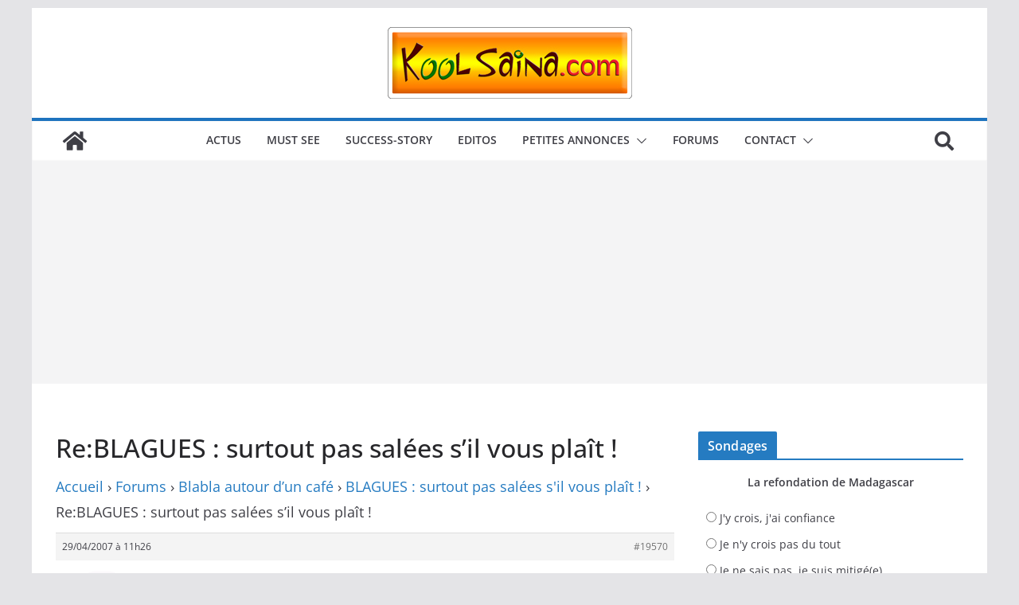

--- FILE ---
content_type: text/html; charset=utf-8
request_url: https://www.google.com/recaptcha/api2/aframe
body_size: 268
content:
<!DOCTYPE HTML><html><head><meta http-equiv="content-type" content="text/html; charset=UTF-8"></head><body><script nonce="7p-_4FznzzrnwPhEOVBrWw">/** Anti-fraud and anti-abuse applications only. See google.com/recaptcha */ try{var clients={'sodar':'https://pagead2.googlesyndication.com/pagead/sodar?'};window.addEventListener("message",function(a){try{if(a.source===window.parent){var b=JSON.parse(a.data);var c=clients[b['id']];if(c){var d=document.createElement('img');d.src=c+b['params']+'&rc='+(localStorage.getItem("rc::a")?sessionStorage.getItem("rc::b"):"");window.document.body.appendChild(d);sessionStorage.setItem("rc::e",parseInt(sessionStorage.getItem("rc::e")||0)+1);localStorage.setItem("rc::h",'1769452914340');}}}catch(b){}});window.parent.postMessage("_grecaptcha_ready", "*");}catch(b){}</script></body></html>

--- FILE ---
content_type: application/javascript; charset=utf-8
request_url: https://fundingchoicesmessages.google.com/f/AGSKWxXnEip8MxzfhETvjTe0KZ813uAFyAnUMWrNwZV3_OpmTb5qI0vQ-MeqsTm_uS5Borr2Zp92i2TOvrmcpNJzYf10TLKBGKtIINLmSX7eWkNgSGJX0S6OqAGR3-Cyh6zYNH4zwQJU3ImmFMgtJcUrNDHspurwwxuZeaqfuTfSDgR_B90EURcambt4Y1n2/_/adspacer./ad/top2./Ads_WFC._ad3./lightake728x90.
body_size: -1288
content:
window['027309d8-000e-4d20-a506-6a7d0a20c3ce'] = true;